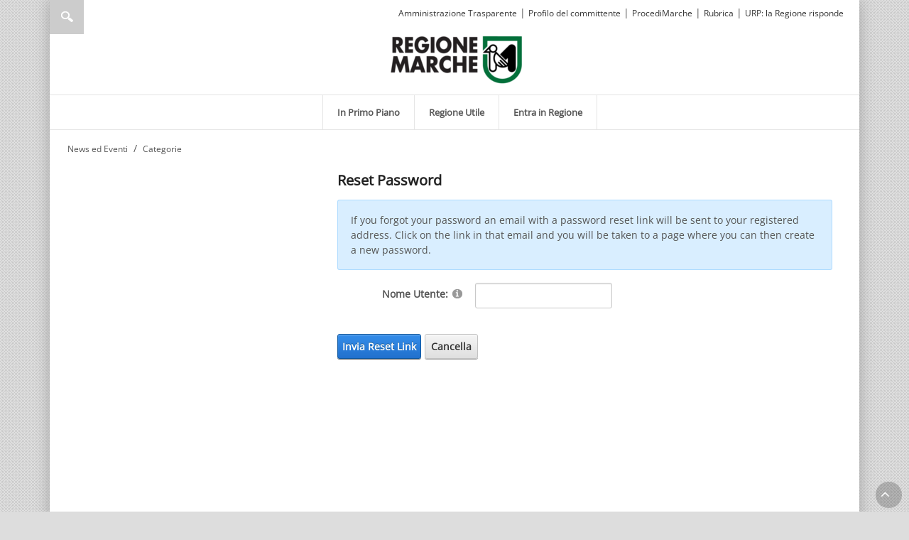

--- FILE ---
content_type: text/html; charset=utf-8
request_url: https://www.regione.marche.it/News-ed-Eventi/Categorie/ctl/SendPassword?returnurl=https://www.regione.marche.it/News-ed-Eventi/Categorie
body_size: 13662
content:
<!-- Tempo di esecuzione: 16 ms -->
<!DOCTYPE html>
<html  lang="it-IT">
<head id="Head"><script src="/tarteaucitron/tarteaucitron.min.js"></script>
<script type="text/javascript">
    var _paq = window._paq = window._paq || [];
    _paq.push(['trackPageView']);
    _paq.push(['enableLinkTracking']);
    _paq.push(['optUserOut']);

    (function () {
        var u = "//webanalytics.regione.marche.it/";
        _paq.push(['setTrackerUrl', u + 'matomo.php']);
        _paq.push(['setSiteId', '1']);

        // Add this code below within the Matomo JavaScript tracker code
        // Important: the tracker url includes the /matomo.php
        var secondaryTrackerUrl = 'https://ingestion.webanalytics.italia.it/matomo.php';
        var secondaryWebsiteId = 'RBJ3Bbr3X6';
        // Also send all of the tracking data to this other Matomo server, in website ID 77
        _paq.push(['addTracker', secondaryTrackerUrl, secondaryWebsiteId]);
        // That's it!

        var d = document, g = d.createElement('script'), s = d.getElementsByTagName('script')[0];
        g.type = 'text/javascript'; g.async = true; g.src = u + 'matomo.js'; s.parentNode.insertBefore(g, s);
    })();
</script>
<script>
    var waitForTrackerCount = 0;
    function matomoWaitForTracker() {
        if (typeof _paq === 'undefined' || typeof tarteaucitron === 'undefined') {
            if (waitForTrackerCount < 40) {
                setTimeout(matomoWaitForTracker, 250);
                waitForTrackerCount++;
                return;
            }
        }
        // Initialise Tarteaucitron after the tracker is loaded script
        //tarteaucitron.init({
        //    //optionally add non-default Tarteaucitron configs here
        //});
        tarteaucitron.services.MatomoAnalytics = {
            "key": "MatomoAnalytics",
            "type": "analytic",
            "name": "Matomo Analytics",
            "needConsent": true,
            "cookies": ['_pk_id', '_pk_sess', '_pk_ref'],
            "js": function () {
                "use strict";
                // When user allow cookie
                ('Matomo cookies accepted');
                var _paq = window._paq = window._paq || [];
                _paq.push(['setConsentGiven']);
            },
            "fallback": function () {
                "use strict";
                // when use deny cookie
                ('Matomo cookies rejected');
                var _paq = window._paq = window._paq || [];
                _paq.push(['forgetConsentGiven']);
                _paq.push(['deleteCookies']);
            }
        };
        // Ensure that tarteaucitron is loaded before pushing the job
        tarteaucitron.job = tarteaucitron.job || [];
        tarteaucitron.job.push('MatomoAnalytics');
    }
    document.addEventListener('DOMContentLoaded', matomoWaitForTracker);

</script>
<script type="text/javascript">
    tarteaucitron.init({
        "privacyUrl": "/Informativa-privacy", /* Privacy policy url */
        "bodyPosition": "top", /* top to bring it as first element for accessibility */

        "hashtag": "#tarteaucitron", /* Open the panel with this hashtag */
        "cookieName": "tarteaucitron", /* Cookie name */

        "orientation": "middle", /* Banner position (top - bottom) */

        "groupServices": true, /* Group services by category */
        "showDetailsOnClick": true, /* Click to expand the description */
        "serviceDefaultState": "wait", /* Default state (true - wait - false) */

        "showAlertSmall": false, /* Show the small banner on bottom right */
        "cookieslist": false, /* Show the cookie list in a mini banner */
        "cookieslistEmbed": false, /* Show the cookie list on the control panel */

        "closePopup": true, /* Show a close X on the banner */

        "showIcon": true, /* Show cookie icon to manage cookies */
        //"iconSrc": "", /* Optionnal: URL or base64 encoded image */
        "iconPosition": "TopRight", /* Position of the cookie (BottomRight - BottomLeft - TopRight - TopLeft) */

        "adblocker": false, /* Show a Warning if an adblocker is detected */

        "DenyAllCta": true, /* Show the deny all button */
        "AcceptAllCta": true, /* Show the accept all button */
        "highPrivacy": true, /* HIGHLY RECOMMANDED Disable auto consent */
        "alwaysNeedConsent": false, /* Ask the consent for "Privacy by design" services */

        "handleBrowserDNTRequest": false, /* If Do Not Track == 1, disallow all */

        "removeCredit": true, /* Remove credit link */
        "moreInfoLink": false, /* Show more info link */

        "useExternalCss": false, /* Expert mode: do not load the tarteaucitron.css file */
        "useExternalJs": false, /* Expert mode: do not load the tarteaucitron js files */

        //"cookieDomain": ".my-multisite-domaine.fr", /* Shared cookie for multisite */

        "readmoreLink": "/Informativa-privacy", /* Change the default readmore link */

        "mandatory": true, /* Show a message about mandatory cookies */
        "mandatoryCta": false, /* Show the disabled accept button when mandatory on */

        //"customCloserId": "", /* Optional a11y: Custom element ID used to open the panel */

        "googleConsentMode": true, /* Enable Google Consent Mode v2 for Google ads & GA4 */
        "bingConsentMode": true, /* Enable Bing Consent Mode for Clarity & Bing Ads */
        "softConsentMode": false, /* Soft consent mode (consent is required to load the services) */

        "dataLayer": false, /* Send an event to dataLayer with the services status */
        "serverSide": false, /* Server side only, tags are not loaded client side */

        "partnersList": true /* Show the number of partners on the popup/middle banner */
    });
</script>
<script>
    tarteaucitron.user.matomoId = 1;
    (tarteaucitron.job = tarteaucitron.job || []).push('matomo');
</script>
<script>tarteaucitron.user.matomoHost = '//webanalytics.regione.marche.it/';</script><title>
	Regione Marche > News ed Eventi > Categorie
</title><meta id="MetaRobots" name="ROBOTS" content="INDEX, FOLLOW" /><link href="/Resources/Shared/stylesheets/dnndefault/7.0.0/default.css?cdv=250" type="text/css" rel="stylesheet"/><link href="/Portals/_default/admin.css?cdv=250" type="text/css" rel="stylesheet"/><link href="/Admin/Security/module.css?cdv=250" type="text/css" rel="stylesheet"/><link href="/Resources/Search/SearchSkinObjectPreview.css?cdv=250" type="text/css" rel="stylesheet"/><link href="/Portals/_default/Skins/Bravo/skin.css?cdv=250" type="text/css" rel="stylesheet"/><link href="/Portals/_default/Containers/Bravo/container.css?cdv=250" type="text/css" rel="stylesheet"/><link href="/Portals/0/portal.css?cdv=250" type="text/css" rel="stylesheet"/><script src="/Resources/libraries/jQuery/03_05_01/jquery.js?cdv=250" type="text/javascript"></script><script src="/Resources/libraries/jQuery-Migrate/03_02_00/jquery-migrate.js?cdv=250" type="text/javascript"></script><script src="/Resources/libraries/jQuery-UI/01_12_01/jquery-ui.js?cdv=250" type="text/javascript"></script><!--[if IE 8]><link id="IE8Minus" rel="stylesheet" type="text/css" href="/Portals/_default/Skins/Bravo/css/ie8style.css" /><![endif]-->   

		  <meta name="viewport" content="width=device-width, minimum-scale=1.0, maximum-scale=2.0" /><script>var __uzdbm_1 = "c540768d-07ea-4685-a404-baa2759b48cf";var __uzdbm_2 = "MDM4NmUyYzItZDNvdS00ODE2LWI1NDUtYjQ2YWJmMTZkNzZiJDMuMTguMTAzLjkx";var __uzdbm_3 = "7f9000c540768d-07ea-4685-a404-baa2759b48cf1-17687310279840-0021c23290bd40579d710";var __uzdbm_4 = "false";var __uzdbm_5 = "uzmx";var __uzdbm_6 = "7f900020e1c095-2b9d-4c3d-80d6-c8e909184edc1-17687310279840-aaa04658608160fe10";var __uzdbm_7 = "regione.marche.it";</script> <script>   (function (w, d, e, u, c, g, a, b) {     w["SSJSConnectorObj"] = w["SSJSConnectorObj"] || {       ss_cid: c,       domain_info: "auto",     };     w[g] = function (i, j) {       w["SSJSConnectorObj"][i] = j;     };     a = d.createElement(e);     a.async = true;     if (       navigator.userAgent.indexOf('MSIE') !== -1 ||       navigator.appVersion.indexOf('Trident/') > -1     ) {       u = u.replace("/advanced/", "/advanced/ie/");     }     a.src = u;     b = d.getElementsByTagName(e)[0];     b.parentNode.insertBefore(a, b);   })(     window, document, "script", "https://www.regione.marche.it/18f5227b-e27b-445a-a53f-f845fbe69b40/stormcaster.js", "d3ow", "ssConf"   );   ssConf("c1", "https://www.regione.marche.it");   ssConf("c3", "c99a4269-161c-4242-a3f0-28d44fa6ce24");   ssConf("au", "regione.marche.it");   ssConf("cu", "validate.perfdrive.com, ssc"); </script></head>
<body id="Body">
    
    <a href="#main" tabindex="0"></a>
    <form method="post" action="/News-ed-Eventi/Categorie/ctl/SendPassword?returnurl=https://www.regione.marche.it/News-ed-Eventi/Categorie" id="Form" enctype="multipart/form-data">
<div class="aspNetHidden">
<input type="hidden" name="__EVENTTARGET" id="__EVENTTARGET" value="" />
<input type="hidden" name="__EVENTARGUMENT" id="__EVENTARGUMENT" value="" />
<input type="hidden" name="__VIEWSTATE" id="__VIEWSTATE" value="HCktEOlSqJluroPx5f44f/fdtYfd3XcxAUNUrwjCKeTJmSMaeyo/rXK75poNf6GL5dcwf7xMEZ4ZTjCk2rax4IbOOscXuCkayVK/fnNYtuzJYHiCJTk0JleLPRTfgm76EbKSQalZ4byZ3o40STANT/MoEJ75j7KH5a57KU/+Dc2ppm6+HTIq+V+vbPR5cvfhh1kf2OPIICC0DtangL+NnNHQ50iG/7AAjP8ngL+kGYkxGD/8KG+TiUxhjA4cPEJxQedVWNMT3dblfj1jW22MXKlEAWH5YZPWiqNMK65Q4U6XYfdtb0abcriT5KSMFLADdetl4Ir9jw0l394FNqNRcHwDFsivH6Owo6TxDneVAnG5PapW861MTfKVJlDwzXwfP1Cz/X/OwzjGr7aJwSxjRnIpl2adO7IQpOg+f860igAeJm99rxs/9dtOdNHqYo46vLq4M8gemYcz16iFkTk6qBZoP/SAd/S8vCMgjOGMxCbqSzfUTqUFpZ71T7MxuFo52wJfHiRti9j6WpwfFckIzJJh/DleOmMDWopzB1zFoU+z30Q1VV5Mn7jQpCzlyz1rszQ6B0ho0aJMPgbibCu/hKdE4wghrjELiX/1LjekBSRtnXv4JOR/HrqWNJXtLLtIPcpOP30aldqM81/uzfFUHTTF/aIFuR9LwZsH2AUuWtIjYyG1PSn+S7wXfGPETlMrvwb7+5wC9zexXK2CgrkgktvCCwT7hC88LdIrDPmVSkMaUb9E4Vq+CnjVnacZOqA3MyNxVzBNngh8GBdklESeRAfmpb3pawRcie+poJRKIPCCoI0mP7TU3Y1jVLA2icPsKin1v448xBm/K9XCNLGpExS1QgOTtjn4kt8aqyZjEO0g1+b47Rfh4cSSWcnxtslsRrxamz3xctAHF/[base64]/EOddQsvQqXJyHofAThR+mx+O0+Aq6GqQnZKV+S5qARLkX0jXBL7UXmbKF+JX7G7YGxgD+X6EnNrF3Hc3Gc1c6Klt6r29D8csX4PF3ztvqD8Zc/528/iB5SYtJW6p7H5c9Hus2Ymw==" />
</div>

<script type="text/javascript">
//<![CDATA[
var theForm = document.forms['Form'];
if (!theForm) {
    theForm = document.Form;
}
function __doPostBack(eventTarget, eventArgument) {
    if (!theForm.onsubmit || (theForm.onsubmit() != false)) {
        theForm.__EVENTTARGET.value = eventTarget;
        theForm.__EVENTARGUMENT.value = eventArgument;
        theForm.submit();
    }
}
//]]>
</script>


<script src="/WebResource.axd?d=pynGkmcFUV32TwhlyYzKH0puyoQmWBjHV0RwrrI4kTylQO_RLvTS4CAsRys1&amp;t=638460274960000000" type="text/javascript"></script>


<script type="text/javascript">
//<![CDATA[
var __cultureInfo = {"name":"it-IT","numberFormat":{"CurrencyDecimalDigits":2,"CurrencyDecimalSeparator":",","IsReadOnly":false,"CurrencyGroupSizes":[3],"NumberGroupSizes":[3],"PercentGroupSizes":[3],"CurrencyGroupSeparator":".","CurrencySymbol":"€","NaNSymbol":"NaN","CurrencyNegativePattern":8,"NumberNegativePattern":1,"PercentPositivePattern":1,"PercentNegativePattern":1,"NegativeInfinitySymbol":"-∞","NegativeSign":"-","NumberDecimalDigits":2,"NumberDecimalSeparator":",","NumberGroupSeparator":".","CurrencyPositivePattern":3,"PositiveInfinitySymbol":"∞","PositiveSign":"+","PercentDecimalDigits":2,"PercentDecimalSeparator":",","PercentGroupSeparator":".","PercentSymbol":"%","PerMilleSymbol":"‰","NativeDigits":["0","1","2","3","4","5","6","7","8","9"],"DigitSubstitution":1},"dateTimeFormat":{"AMDesignator":"","Calendar":{"MinSupportedDateTime":"\/Date(-62135596800000)\/","MaxSupportedDateTime":"\/Date(253402297199999)\/","AlgorithmType":1,"CalendarType":1,"Eras":[1],"TwoDigitYearMax":2049,"IsReadOnly":false},"DateSeparator":"/","FirstDayOfWeek":1,"CalendarWeekRule":2,"FullDateTimePattern":"dddd d MMMM yyyy HH:mm:ss","LongDatePattern":"dddd d MMMM yyyy","LongTimePattern":"HH:mm:ss","MonthDayPattern":"d MMMM","PMDesignator":"","RFC1123Pattern":"ddd, dd MMM yyyy HH\u0027:\u0027mm\u0027:\u0027ss \u0027GMT\u0027","ShortDatePattern":"dd/MM/yyyy","ShortTimePattern":"HH:mm","SortableDateTimePattern":"yyyy\u0027-\u0027MM\u0027-\u0027dd\u0027T\u0027HH\u0027:\u0027mm\u0027:\u0027ss","TimeSeparator":":","UniversalSortableDateTimePattern":"yyyy\u0027-\u0027MM\u0027-\u0027dd HH\u0027:\u0027mm\u0027:\u0027ss\u0027Z\u0027","YearMonthPattern":"MMMM yyyy","AbbreviatedDayNames":["dom","lun","mar","mer","gio","ven","sab"],"ShortestDayNames":["do","lu","ma","me","gi","ve","sa"],"DayNames":["domenica","lunedì","martedì","mercoledì","giovedì","venerdì","sabato"],"AbbreviatedMonthNames":["gen","feb","mar","apr","mag","giu","lug","ago","set","ott","nov","dic",""],"MonthNames":["gennaio","febbraio","marzo","aprile","maggio","giugno","luglio","agosto","settembre","ottobre","novembre","dicembre",""],"IsReadOnly":false,"NativeCalendarName":"calendario gregoriano","AbbreviatedMonthGenitiveNames":["gen","feb","mar","apr","mag","giu","lug","ago","set","ott","nov","dic",""],"MonthGenitiveNames":["gennaio","febbraio","marzo","aprile","maggio","giugno","luglio","agosto","settembre","ottobre","novembre","dicembre",""]},"eras":[1,"d.C.",null,0]};//]]>
</script>

<script src="/ScriptResource.axd?d=D9drwtSJ4hBlj_fba0jFEik_j2pQJQZpGLulCQEfWddT7ajqXmluokZR7msQEyvyLY97NGcTjQCQlxIpoh12OqyUL2yd5ilX-whHz3_t0jYJ238Gv337tO3pmOnjZo_abifZ7yBYjs2k1Eai0&amp;t=74258c30" type="text/javascript"></script>
<script type="text/javascript">
//<![CDATA[
if (typeof(Sys) === 'undefined') throw new Error('ASP.NET Ajax client-side framework failed to load.');
//]]>
</script>

<script src="/ScriptResource.axd?d=JnUc-DEDOM7s19LLlVdmCmGICJzBndNHxwUGUgR7d401fXNy_6SIzdaruiWrIzPSUSGvERkqxPTdn-2o_D7-1jeEP0QXMdF1prFQa1_SjhWj7TAsGDBrcQbLlQyUNeZLYk9BNLPjylnR1YHBIYSewK0c--g1&amp;t=74258c30" type="text/javascript"></script>
<div class="aspNetHidden">

	<input type="hidden" name="__VIEWSTATEGENERATOR" id="__VIEWSTATEGENERATOR" value="CA0B0334" />
	<input type="hidden" name="__VIEWSTATEENCRYPTED" id="__VIEWSTATEENCRYPTED" value="" />
</div><script src="/js/dnn.js?cdv=250" type="text/javascript"></script><script src="/Resources/Shared/Scripts/jquery/jquery.hoverIntent.min.js?cdv=250" type="text/javascript"></script><script src="/js/Debug/dnncore.js?cdv=250" type="text/javascript"></script><script src="/Resources/Search/SearchSkinObjectPreview.js?cdv=250" type="text/javascript"></script><script src="/js/Debug/dnn.servicesframework.js?cdv=250" type="text/javascript"></script><script src="/Resources/Shared/Scripts/dnn.jquery.js?cdv=250" type="text/javascript"></script><script type="text/javascript">
//<![CDATA[
Sys.WebForms.PageRequestManager._initialize('ScriptManager', 'Form', [], [], [], 90, '');
//]]>
</script>

        
        
        
<!--[if lt IE 9]>
<script src="https://html5shim.googlecode.com/svn/trunk/html5.js"></script>
<![endif]-->





<div id="ControlPanelWrapper">
    

    </div>
<div id="skin_wrapper" class="boxed">
<link property='stylesheet' id="headerCSS" rel="stylesheet" href="/Portals/_default/Skins/Bravo/commonparts/Header3.css">




<!-- Begin Cookie Consent plugin by Silktide - http://silktide.com/cookieconsent -->

<!-- Across Tabs -->
<script type="text/javascript">
    $(function () {
        var hash = window.location.hash;
        hash && $('ul.nav a[href="' + hash + '"]').tab('show');
    });
</script>

<!-- End Cookie Consent plugin -->
<style>
    #RM_leftMenu li.selected > a > span {
        background-color: #074392;
        color: #fff !important;
        font-weight: bolder !important;
    }

    #RM_leftMenu .RM_leftRoot > li.rootnode-container > a > span {
        border: 1px solid #074392;
    }

    #RM_leftMenu li.item a span:hover {
        border: 1px solid #074392;
    }
</style>
<!--start skin header-->
<header id="HeaderThree">
    <div class="Rm_Header_wrapper">
        <!--start skin top-->
        <section class="skin_top">
            <div class="skin_width clearafter">
                <div id="Search">
                    <span id="dnn_Header3_dnnSEARCH_ClassicSearch">
    
    
    <span class="searchInputContainer" data-moreresults="Guarda Altri Risultati" data-noresult="Nessun Risultato Trovato">
        <input name="dnn$Header3$dnnSEARCH$txtSearch" type="text" maxlength="255" size="20" id="dnn_Header3_dnnSEARCH_txtSearch" class="NormalTextBox" aria-label="Ricerca" autocomplete="off" placeholder="Ricerca..." />
        <a class="dnnSearchBoxClearText" title="Clear search text"></a>
    </span>
    <a id="dnn_Header3_dnnSEARCH_cmdSearch" class="searchcss" href="javascript:__doPostBack(&#39;dnn$Header3$dnnSEARCH$cmdSearch&#39;,&#39;&#39;)">Ricerca</a>
</span>


<script type="text/javascript">
    $(function() {
        if (typeof dnn != "undefined" && typeof dnn.searchSkinObject != "undefined") {
            var searchSkinObject = new dnn.searchSkinObject({
                delayTriggerAutoSearch : 400,
                minCharRequiredTriggerAutoSearch : 2,
                searchType: 'S',
                enableWildSearch: true,
                cultureCode: 'it-IT',
                portalId: -1
                }
            );
            searchSkinObject.init();
            
            
            // attach classic search
            var siteBtn = $('#dnn_Header3_dnnSEARCH_SiteRadioButton');
            var webBtn = $('#dnn_Header3_dnnSEARCH_WebRadioButton');
            var clickHandler = function() {
                if (siteBtn.is(':checked')) searchSkinObject.settings.searchType = 'S';
                else searchSkinObject.settings.searchType = 'W';
            };
            siteBtn.on('change', clickHandler);
            webBtn.on('change', clickHandler);
            
            
        }
    });
</script>

                </div>
                <div class="user_bar clearafter">
                    <div class="language_position">
                        <div class="language-object" >


</div>
                    </div>

                    
                    <div class="user_style">
                        <a class="Login" href="/Amministrazione_Trasparente">Amministrazione Trasparente</a>
                        |
						<a class="Login" href="/Entra-in-Regione/Profile-del-committente">Profilo del committente</a>
                        |
		                <a class="Login" href="https://procedimenti.regione.marche.it/">ProcediMarche</a>
                        |
		                <a class="Login" href="/Rubrica">Rubrica</a>
                        |
		                <a class="Login" href="/URP">URP: la Regione risponde</a>
                        

                        <!-- <a id="dnn_Header3_dnnLOGIN_loginLink" title="Login" class="Login" rel="nofollow" onclick="this.disabled=true;" href="https://www.regione.marche.it/Login?returnurl=%2fNews-ed-Eventi%2fCategorie%2fctl%2fSendPassword">Login</a>
 -->
                    </div>
                    
                </div>
            </div>
        </section>
        <!--end skin top3-->
        <!--start logo bar -->
        <section class="skin_header">
            <div class="skin_width clearafter">
                <div class="logo_style clearafter">
                    <!--site logo-->
                    <div class="site_logo">
                        <a id="dnn_Header3_dnnLOGO_hypLogo" title="Regione Marche" aria-label="Regione Marche" href="https://www.regione.marche.it/"><img id="dnn_Header3_dnnLOGO_imgLogo" src="/Portals/0/Images/LogoSmall.png?ver=Ur2iQF2w8cQv8TbBK_u4jg%3d%3d" alt="Regione Marche" /></a>
                    </div>
                    <!--mobile menu button-->
                    <div class="mobile_nav">
                        <a href="#" class="menuclick">
                            <img alt="Menu" class="click_img" src="/Portals/_default/skins/bravo/commonparts/images/blank.gif" /></a>
                    </div>
                </div>
            </div>
        </section>
        <section id="skin_menu">
            <div class="skin_width clearafter">
                <nav class="menu_box ">

                    <div id="standardMenu">
                        <ul class="rootMenu" role="menu">
                            <li class="item first haschild child-1" aria-haspopup="true" role="menuitem">
                                <a href="/">
                                    <span>In Primo Piano<i class="navarrow"></i></span>
                                </a>
                            </li>
                            <li class="item selected haschild child-2" role="menuitem">
                                <a href="/Temi">
                                    <span>Regione Utile<i class="navarrow"></i></span>
                                </a>
                            </li>
                            <li class="item haschild child-3" aria-haspopup="true" role="menuitem">
                                <a href="/Entra-in-Regione">
                                    <span>Entra in Regione<i class="navarrow"></i></span></a></li>
                        </ul>
                    </div>
                </nav>
            </div>
        </section>
        <!--end logo bar -->
    </div>
</header>
<!--end skin header-->


<script>
    $("#HeaderThree").find(".child-4").hide()
</script>





<div id="dnn_HeaderPane" class="headerpane DNNEmptyPane"></div>
    <div id="dnn_ContactPane" class="contactpane DNNEmptyPane"></div>
    <!--start page name-->
    <section class="page_name">
        <div class="skin_width pagename_style">
            <!-- <h1>Categorie</h1> -->
            <span id="dnn_dnnBREADCRUMB_lblBreadCrumb" itemprop="breadcrumb" itemscope="" itemtype="https://schema.org/breadcrumb"><span itemscope itemtype="http://schema.org/BreadcrumbList"><span itemprop="itemListElement" itemscope itemtype="http://schema.org/ListItem"><a href="https://www.regione.marche.it/News-ed-Eventi" class="Breadcrumb" itemprop="item"><span itemprop="name">News ed Eventi</span></a><meta itemprop="position" content="1" /></span>  /  <span itemprop="itemListElement" itemscope itemtype="http://schema.org/ListItem"><a href="https://www.regione.marche.it/News-ed-Eventi/Categorie" class="Breadcrumb" itemprop="item"><span itemprop="name">Categorie</span></a><meta itemprop="position" content="2" /></span></span></span>
            <div class="breadcrumb_style">
            </div>
        </div>
    </section>
    <!--end page name-->
    <!--start skin main-->
    <div class="skin_main">
        <section class="skin_main">
            <div class="skin_width">
                <div class="skin_top_content">
                    <div class="row dnnpane">
                        <div id="dnn_TopTitleGrid12" class="l_five_grid12 col-sm-12 DNNEmptyPane"></div>
                    </div>
                    <div class="LM_main_content clearafter">

                        <section class="col-sm-4">
                            <nav class="navbar navbar-default collapsed" id="leftside_Rm_menu">
                                <!-- Brand and toggle get grouped for better mobile display -->
                                <div class="navbar-header">
                                    <button type="button" id="c_b_m" class="btn-block navbar-toggle" data-toggle="collapse" data-target="#prova3">
                                        <span class="sr-only">Toggle navigation</span>
                                        <span style="text-align: center;">MENU & Contatti</span>
                                        <span style="margin: 3px auto;" class="icon-bar"></span>
                                        <span style="margin: 3px auto;" class="icon-bar"></span>
                                        <span style="margin: 3px auto;" class="icon-bar"></span>
                                    </button>
                                </div>
                                <div class="navbar-collapse collapse" id="prova3" style="height: 1px;">
                                    <div id="dnn_LeftSidePane" class="leftsidepane DNNEmptyPane"></div>
                                </div>
                            </nav>
                        </section>
                        <section class="col-sm-8">
                            <div class="row dnnpane">
                                <div id="main">
                                    <div id="dnn_ContentPane" class="content_grid12 col-sm-12"><div class="DnnModule DnnModule- DnnModule--1 DnnModule-Admin">

<div class="Bt1_style">
  <div class="Bt1_top clearafter">
    <div class="c_icon">
      
    </div>
    <h2 class="c_title">
      <span id="dnn_ctr_dnnTITLE_titleLabel" class="c_title_black">Reset Password</span>



    </h2>
  </div>
  <div class="c_content_style">
    <div id="dnn_ctr_ContentPane" class="Bt1_content"><div id="dnn_ctr_ModuleContent" class="DNNModuleContent ModC">
	
<div class="dnnForm dnnSendPassword dnnClear">

	<div id="dnn_ctr_SendPassword_pnlRecover">
		
        
        <div class="dnnFormMessage dnnFormInfo"><span id="dnn_ctr_SendPassword_lblHelp">If you forgot your password an email with a password reset link will be sent to your registered address. Click on the link in that email and you will be taken to a page where you can then create a new password.</span></div>
	    
        <div id="dnn_ctr_SendPassword_divPassword" class="dnnSendPasswordContent">
		    <div id="dnn_ctr_SendPassword_divUsername" class="dnnFormItem">
			    
<div class="dnnLabel">    
    <label id="dnn_ctr_SendPassword_plUsername_label" for="dnn_ctr_SendPassword_txtUsername">
        <span id="dnn_ctr_SendPassword_plUsername_lblLabel">Nome Utente:</span>   
    </label>
    <a id="dnn_ctr_SendPassword_plUsername_cmdHelp" tabindex="-1" class="dnnFormHelp" aria-label="Help" href="javascript:__doPostBack(&#39;dnn$ctr$SendPassword$plUsername$cmdHelp&#39;,&#39;&#39;)"></a>
    <div id="dnn_ctr_SendPassword_plUsername_pnlHelp" class="dnnTooltip">
			
        <div class="dnnFormHelpContent dnnClear">
            <span id="dnn_ctr_SendPassword_plUsername_lblHelp" class="dnnHelpText">Inserisci il tuo UserName qui. Nella maggior parte dei casi, potrebbe essere anche la tua e-mail.</span>
            <a href="#" class="pinHelp" aria-label="Pin"></a>
       </div>   
    
		</div>
</div>


			    <input name="dnn$ctr$SendPassword$txtUsername" type="text" id="dnn_ctr_SendPassword_txtUsername" class="dnnFormRequired" />
		    </div>
		    
		    
	    </div>

    
	</div>

	<ul class="dnnActions dnnClear">
	    <li id="dnn_ctr_SendPassword_liSend"><a id="dnn_ctr_SendPassword_cmdSendPassword" class="dnnPrimaryAction" href="javascript:__doPostBack(&#39;dnn$ctr$SendPassword$cmdSendPassword&#39;,&#39;&#39;)">Invia Reset Link</a></li>
	    <li id="dnn_ctr_SendPassword_liCancel"><a id="dnn_ctr_SendPassword_lnkCancel" class="dnnSecondaryAction" href="https://www.regione.marche.it/News-ed-Eventi/Categorie">Cancella</a></li>
	</ul>

</div>
</div></div>
  </div>
</div>

</div></div>
                                </div>
                            </div>
                            <div class="row dnnpane">
                                <div id="dnn_OneGrid4" class="l_one_grid8 col-sm-4 DNNEmptyPane"></div>
                                <div id="dnn_OneGrid8" class="l_one_grid4 col-sm-8 DNNEmptyPane"></div>
                            </div>
                            <div class="row dnnpane">
                                <div id="dnn_TwoGrid6A" class="l_two_grid6a col-sm-6 DNNEmptyPane"></div>
                                <div id="dnn_TwoGrid6B" class="l_two_grid6b col-sm-6 DNNEmptyPane"></div>
                            </div>
                            <div class="row dnnpane">
                                <div id="dnn_ThreeGrid4" class="l_three_grid4 col-sm-4 DNNEmptyPane"></div>
                                <div id="dnn_ThreeGrid8" class="l_three_grid8 col-sm-8 DNNEmptyPane"></div>
                            </div>
                            <div class="row dnnpane">
                                <div id="dnn_MiddleGrid12" class="l_five_grid12 col-sm-12 DNNEmptyPane"></div>
                            </div>
                            <div class="row dnnpane">
                                <div id="dnn_FourGrid4A" class="l_four_grid4a col-sm-4 DNNEmptyPane"></div>
                                <div id="dnn_FourGrid4B" class="l_four_grid4b col-sm-4 DNNEmptyPane"></div>
                                <div id="dnn_FourGrid4C" class="l_four_grid4c col-sm-4 DNNEmptyPane"></div>
                            </div>
                            <div class="row dnnpane">
                                <div id="dnn_FiveGrid12" class="l_five_grid12 col-sm-12 DNNEmptyPane"></div>
                            </div>
                        </section>
                    </div>
                </div>
            </div>
        </section>
    </div>
    <!--end skin main-->
    <!--start skin footer top-->
    <section class="footer_top">
        <div class="skin_width">
            <div class="footerpane_style skin_main_padding">
                <div class="row dnnpane">
                    <div id="dnn_FooterGrid3A" class="footer_grid3a col-md-3 DNNEmptyPane"></div>
                    <div id="dnn_FooterGrid3B" class="footer_grid3b col-md-3 DNNEmptyPane"></div>
                    <div id="dnn_FooterGrid3C" class="footer_grid3c col-md-3 DNNEmptyPane"></div>
                    <div id="dnn_FooterGrid3D" class="footer_grid3d col-md-3 DNNEmptyPane"></div>
                </div>
                <div class="row dnnpane">
                    <div id="dnn_FooterGrid12" class="footer_grid12 col-md-12 DNNEmptyPane"></div>
                </div>
            </div>
        </div>
    </section>
    <!--end skin footer top-->
    <!--start footer-->
  


 <footer class="skin_footer">
		<div class="rm_footer_heading" id="rm_footer_heading_main">
			<span>Regione Marche Giunta Regionale (CF 80008630420 P.IVA 00481070423) via Gentile da Fabriano, 9 - 60125 Ancona - tel. 071.8061&nbsp;&nbsp;&nbsp;
				<br/>
				casella p.e.c. istituzionale :<a class="rm_footer" href="mailto:regione.marche.protocollogiunta@emarche.it"> regione.marche.protocollogiunta@emarche.it</a>
				<br/>
				Sito realizzato su CMS DotNetNuke by DotNetNuke Corporation&nbsp;&nbsp;&nbsp;
				<br/>
				Autorizzazione SIAE n° 1225/I/1298
				<br/>
				DUNS - Data Universal Numbering System: 514216030 
				</span>
		</div>
		<div class="copyright_bar">
			<div class="skin_width clearafter">
				<div class="footer_left">
					<span id="dnn_dnnCOPYRIGHT_lblCopyright" class="Footer">Copyright 2026 by Regione Marche </span>

				</div>
				<!--<div class="footer_right">
                    |
                    <a class="Footer" href="http://cohesion.regione.marche.it/cohesioninformativo/Informativa-Cookie">Informativa sui Cookie</a>
                </div> -->
				<div class="footer_right">
					<a id="dnn_dnnPRIVACY_hypPrivacy" class="rm_footer" rel="nofollow" href="https://www.regione.marche.it/Informativa-privacy">Privacy</a>
					|
					<a id="dnn_dnnTERMS_hypTerms" class="rm_footer" rel="nofollow" href="https://www.regione.marche.it/Terms">Termini Di Utilizzo</a>
					|
					<a class="rm_footer no_pdf" href="https://www.regione.marche.it/Portals/0/documenti/Informativa_trattamento_dati_VDCTEAMS.pdf">Informativa TEAMS</a>
					|
                    <a class="rm_footer" href="http://cohesion.regione.marche.it/cohesioninformativo/Informativa-Cookie">Informativa sui Cookie</a>
					|
					<a class="rm_footer" href="/Regione-Utile/Agenda-Digitale/Accessibilità">Accessibilità</a>
					|
					<a class="rm_footer" href="https://form.agid.gov.it/view/3cef91a0-9795-11f0-9f97-21d195cd2a44">Dichiarazione di Accessibilità</a>
					|
		            <a class="rm_footer" href="/Mappa-del-sito">Sitemap</a>
					|
		            <a class="rm_footer" href="?ctl=login">Login</a>
				</div>
			</div>
		</div>
	</footer>

  



    <!--end footer-->

    <a href="#top" id="top-link" title="Top"><span class="fa fa-angle-up"></span></a>
</div>
<script type="text/javascript" src="/Portals/_default/Skins/Bravo/bootstrap/js/bootstrap.js"></script>
<script type="text/javascript" src="/Portals/_default/Skins/Bravo/js/trans-banner.min.js"></script>
<script type="text/javascript" src="/Portals/_default/Skins/Bravo/js/jquery.fancybox.min.js"></script>
<script type="text/javascript" src="/Portals/_default/Skins/Bravo/js/jquery.easing.1.3.min.js"></script>
<script type="text/javascript" src="/Portals/_default/Skins/Bravo/js/jquery.unoslider.js"></script>
<script type="text/javascript" src="/Portals/_default/Skins/Bravo/js/jquery.accordion.js"></script>
<script type="text/javascript" src="/Portals/_default/Skins/Bravo/js/jquery.carouFredSel-6.2.1-packed.js"></script>
<script type="text/javascript" src="/Portals/_default/Skins/Bravo/js/jquery.touchSwipe.min.js"></script>
<script type="text/javascript" src="/Portals/_default/Skins/Bravo/js/jquery.isotope.min.js"></script>
<script type="text/javascript" src="/Portals/_default/Skins/Bravo/js/jquery.flexslider.min.js"></script>
<!-- <script type="text/javascript" src="/Portals/_default/Skins/Bravo/js/cookieconsent.min.js"></script> -->

<script type="text/javascript" src="/Portals/_default/Skins/Bravo/js/jquery.kxbdMarquee.js"></script>
<script type="text/javascript" src="/Portals/_default/Skins/Bravo/js/custom.js"></script>

<!--[if IE 9]>
<script type="text/javascript">
//Disable Animation:
jQuery(document).ready(function() {
	 $(".animation").css({"opacity": "1"});
});
</script>
<![endif]-->

<link rel="stylesheet" href="/Portals/_default/Skins/Bravo/Left_RM_CustomStyle.css">
<link rel="stylesheet" href="/Portals/_default/Skins/Bravo/skiplinks.css">

<!-- <script src="https://code.jquery.com/jquery-3.0.0.js"></script> -->
<!--  <script src="http://code.jquery.com/jquery-migrate-1.2.1.js"></script> -->
<!-- <script src="https://code.jquery.com/jquery-migrate-3.0.0.js"></script> -->

<script>

document.addEventListener('DOMContentLoaded', function() {
    // Seleziona il link esistente
    var existingLink = document.querySelector('a[href="#main"][tabindex="0"]');
    
    // Crea il nuovo menù skiplink
    var skiplinksNav = document.createElement('nav');
    skiplinksNav.className = 'skiplinks';
    skiplinksNav.setAttribute('aria-label', 'Scorciatoie di navigazione');
    
    var ul = document.createElement('ul');
    
    var li1 = document.createElement('li');
    li1.className = 'visually-hidden-focusable';
    var a1 = document.createElement('a');
    a1.href = '#leftside_Rm_menu';
    a1.textContent = 'Vai al menu';
    li1.appendChild(a1);
    
    var li2 = document.createElement('li');
    li2.className = 'visually-hidden-focusable';
    var a2 = document.createElement('a');
    a2.href = '#dnn_ContentPane';
    a2.textContent = 'Vai al contenuto';
    li2.appendChild(a2);
    
    var li3 = document.createElement('li');
    li3.className = 'visually-hidden-focusable';
    var a3 = document.createElement('a');
    a3.href = '#rm_footer_heading_main';
    a3.textContent = 'Vai al piede';
    li3.appendChild(a3);

    var li4 = document.createElement('li');
    li4.className = 'visually-hidden-focusable';
    var a4 = document.createElement('a');
    a4.href = '/Amministrazione-Trasparente';
    a4.textContent = 'Vai alla sezione Amministrazione Trasparente';
    li4.appendChild(a4);

     ul.appendChild(li2);
     ul.appendChild(li3);
    ul.appendChild(li1);
   ul.appendChild(li4);
    
    
    skiplinksNav.appendChild(ul);
    
    // Sostituisci il link esistente con il nuovo menù skiplink
    existingLink.parentNode.replaceChild(skiplinksNav, existingLink);
});

</script>

        <input name="ScrollTop" type="hidden" id="ScrollTop" />
        <input name="__dnnVariable" type="hidden" id="__dnnVariable" autocomplete="off" value="`{`__scdoff`:`1`,`sf_siteRoot`:`/`,`sf_tabId`:`676`}" />
        <input name="__RequestVerificationToken" type="hidden" value="vY-uA5yvUjo5dQHu3z_xtNFXzVA2BQDR5Knx9pqWMHt-y5h4zU9IGY_D7dc9O-avKsW-EA2" />
    </form>
    <!--CDF(Javascript|/js/Debug/dnncore.js?cdv=250|DnnBodyProvider|100)--><!--CDF(Css|/Resources/Shared/stylesheets/dnndefault/7.0.0/default.css?cdv=250|DnnPageHeaderProvider|5)--><!--CDF(Css|/Portals/_default/Skins/Bravo/skin.css?cdv=250|DnnPageHeaderProvider|15)--><!--CDF(Css|/Portals/_default/Containers/Bravo/container.css?cdv=250|DnnPageHeaderProvider|25)--><!--CDF(Css|/Admin/Security/module.css?cdv=250|DnnPageHeaderProvider|10)--><!--CDF(Css|/Portals/_default/admin.css?cdv=250|DnnPageHeaderProvider|6)--><!--CDF(Css|/Portals/0/portal.css?cdv=250|DnnPageHeaderProvider|35)--><!--CDF(Css|/Resources/Search/SearchSkinObjectPreview.css?cdv=250|DnnPageHeaderProvider|10)--><!--CDF(Javascript|/Resources/Search/SearchSkinObjectPreview.js?cdv=250|DnnBodyProvider|100)--><!--CDF(Css|/Resources/Search/SearchSkinObjectPreview.css?cdv=250|DnnPageHeaderProvider|10)--><!--CDF(Javascript|/Resources/Search/SearchSkinObjectPreview.js?cdv=250|DnnBodyProvider|100)--><!--CDF(Css|/Resources/Search/SearchSkinObjectPreview.css?cdv=250|DnnPageHeaderProvider|10)--><!--CDF(Javascript|/Resources/Search/SearchSkinObjectPreview.js?cdv=250|DnnBodyProvider|100)--><!--CDF(Css|/Resources/Search/SearchSkinObjectPreview.css?cdv=250|DnnPageHeaderProvider|10)--><!--CDF(Javascript|/Resources/Search/SearchSkinObjectPreview.js?cdv=250|DnnBodyProvider|100)--><!--CDF(Css|/Resources/Search/SearchSkinObjectPreview.css?cdv=250|DnnPageHeaderProvider|10)--><!--CDF(Javascript|/Resources/Search/SearchSkinObjectPreview.js?cdv=250|DnnBodyProvider|100)--><!--CDF(Css|/Resources/Search/SearchSkinObjectPreview.css?cdv=250|DnnPageHeaderProvider|10)--><!--CDF(Javascript|/Resources/Search/SearchSkinObjectPreview.js?cdv=250|DnnBodyProvider|100)--><!--CDF(Css|/Resources/Search/SearchSkinObjectPreview.css?cdv=250|DnnPageHeaderProvider|10)--><!--CDF(Javascript|/Resources/Search/SearchSkinObjectPreview.js?cdv=250|DnnBodyProvider|100)--><!--CDF(Javascript|/js/dnn.js?cdv=250|DnnBodyProvider|12)--><!--CDF(Javascript|/js/Debug/dnn.servicesframework.js?cdv=250|DnnBodyProvider|100)--><!--CDF(Javascript|/Resources/Shared/Scripts/jquery/jquery.hoverIntent.min.js?cdv=250|DnnBodyProvider|55)--><!--CDF(Javascript|/Resources/Shared/Scripts/dnn.jquery.js?cdv=250|DnnBodyProvider|100)--><!--CDF(Javascript|/Resources/Shared/Scripts/jquery/jquery.hoverIntent.min.js?cdv=250|DnnBodyProvider|55)--><!--CDF(Javascript|/Resources/libraries/jQuery-UI/01_12_01/jquery-ui.js?cdv=250|DnnPageHeaderProvider|10)--><!--CDF(Javascript|/Resources/libraries/jQuery/03_05_01/jquery.js?cdv=250|DnnPageHeaderProvider|5)--><!--CDF(Javascript|/Resources/libraries/jQuery-Migrate/03_02_00/jquery-migrate.js?cdv=250|DnnPageHeaderProvider|6)-->
    

    <script>
        $(document).ready(function () {


            if (typeof (WebForm_DoPostBackWithOptions) == 'undefined') {

                WebForm_DoPostBackWithOptions =
                    function (options) {
                        var validationResult = true;
                        if (options.validation) {
                            if (typeof (Page_ClientValidate) == 'function') {
                                validationResult = Page_ClientValidate(options.validationGroup);
                            }
                        }
                        if (validationResult) {
                            if ((typeof (options.actionUrl) != "undefined") && (options.actionUrl != null) && (options.actionUrl.length > 0)) {
                                theForm.action = options.actionUrl;
                            }
                            if (options.trackFocus) {
                                var lastFocus = theForm.elements["__LASTFOCUS"];
                                if ((typeof (lastFocus) != "undefined") && (lastFocus != null)) {
                                    if (typeof (document.activeElement) == "undefined") {
                                        lastFocus.value = options.eventTarget;
                                    }
                                    else {
                                        var active = document.activeElement;
                                        if ((typeof (active) != "undefined") && (active != null)) {
                                            if ((typeof (active.id) != "undefined") && (active.id != null) && (active.id.length > 0)) {
                                                lastFocus.value = active.id;
                                            }
                                            else if (typeof (active.name) != "undefined") {
                                                lastFocus.value = active.name;
                                            }
                                        }
                                    }
                                }
                            }
                        }
                        if (options.clientSubmit) {
                            __doPostBack(options.eventTarget, options.eventArgument);
                        }
                    };
            }

            if (typeof (WebForm_PostBackOptions) == 'undefined') {

                WebForm_PostBackOptions = function (eventTarget, eventArgument, validation, validationGroup, actionUrl, trackFocus, clientSubmit) {
                    this.eventTarget = eventTarget;
                    this.eventArgument = eventArgument;
                    this.validation = validation;
                    this.validationGroup = validationGroup;
                    this.actionUrl = actionUrl;
                    this.trackFocus = trackFocus;
                    this.clientSubmit = clientSubmit;
                }
            }
        });

    </script>
</body>
</html>


--- FILE ---
content_type: text/css
request_url: https://www.regione.marche.it/Portals/_default/Skins/Bravo/skiplinks.css
body_size: 428
content:
/* Accessibilità skiplinks */


 a:focus, #Search input[type="text"]:focus{
    border: 1px solid #000;
    box-shadow: inset 0 0 0 3px #995c00 !important;
    padding: 4px;
}

#RM_leftMenu li > a:focus > span {
    border: 1px solid #000;
    box-shadow: inset 0 0 0 3px #995c00 !important;
    padding: 4px;
}

#RM_leftMenu .RM_leftRoot > li.rootnode-container > a:focus > span {
    border: 1px solid #000;
    box-shadow: inset 0 0 0 3px #995c00 !important;
    padding: 4px;
}

a:focus > h2.temiheading {
    border: 1px solid #000;
    box-shadow: inset 0 0 0 3px #995c00 !important;
    padding: 4px;
}

.skiplinks {
    background-color: #f3f7fc;
    text-align: center
}

.skiplinks a {
    color: #06c;
    display: block;
    font-weight: 600;
    padding: .5rem;
    text-decoration: underline
}

.skiplinks ul {
    font-size: 1rem;
    line-height: 1.5rem;
    list-style: none;
    margin-bottom: 0;
    padding: 0
}

.visually-hidden,.visually-hidden-focusable:not(:focus):not(:focus-within) {
    clip: rect(0,0,0,0)!important;
    border: 0!important;
    height: 1px!important;
    margin: -1px!important;
    overflow: hidden!important;
    padding: 0!important;
    position: absolute!important;
    white-space: nowrap!important;
    width: 1px!important
}



--- FILE ---
content_type: text/plain; charset=UTF-8
request_url: https://www.regione.marche.it/c99a4269-161c-4242-a3f0-28d44fa6ce24?
body_size: 104
content:
{"ssresp":"2","jsrecvd":"true","__uzmaj":"1a76a629-c1c5-4a5a-a152-a03c654f7d36","__uzmbj":"1768731031","__uzmcj":"813651022630","__uzmdj":"1768731031","jsbd2":"60ae8719-d3ow-791b-6dec-7f694654255b"}

--- FILE ---
content_type: text/plain; charset=UTF-8
request_url: https://www.regione.marche.it/c99a4269-161c-4242-a3f0-28d44fa6ce24?
body_size: 362
content:
{"ssresp":"2","jsrecvd":"true","__uzmaj":"c540768d-07ea-4685-a404-baa2759b48cf","__uzmbj":"1768731031","__uzmcj":"846821024501","__uzmdj":"1768731031","__uzmlj":"MO+98/6DpeAAUuSVkFxl/Qtv86dyRKsI2ecrNeypFQQ=","__uzmfj":"7f9000c540768d-07ea-4685-a404-baa2759b48cf1-17687310317880-002654f0e55afc8c86210","uzmxj":"7f900020e1c095-2b9d-4c3d-80d6-c8e909184edc1-17687310317880-7299e75e67ea027810","dync":"uzmx","jsbd2":"64e33467-d3ow-791b-8696-22da5aea4bf9","mc":{},"mct":"tab-pane active,Normal,dropdown-toggle,form-control,titoloAllegato,btn btn-primary btn-CPI btn-lg btn-block text-uppercase,btn-block navbar-toggle,item first last breadcrumb haschild child-1 rootnode-container,col-xs-12,ap-ctrl"}